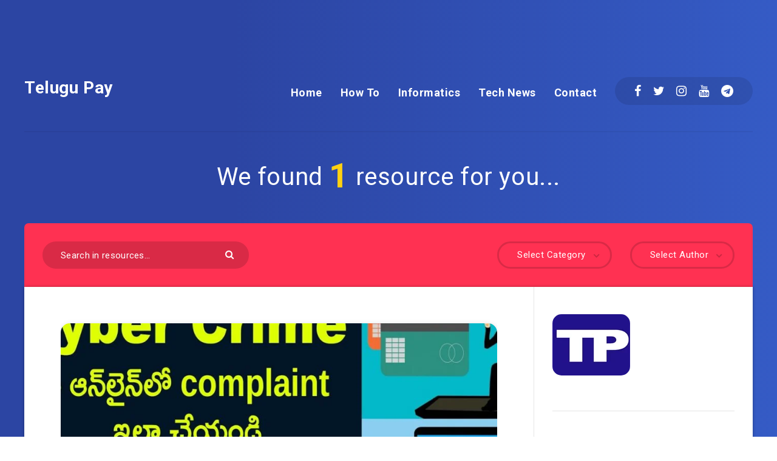

--- FILE ---
content_type: text/html; charset=UTF-8
request_url: https://telugupay.com/tag/how-to-file-a-complaint-in-cyber-crime-online/
body_size: 15917
content:
<!DOCTYPE html><html dir="ltr" lang="en-US" prefix="og: https://ogp.me/ns#" prefix="og: http://ogp.me/ns#"><head><meta charset="UTF-8"><meta name="viewport" content="width=device-width, initial-scale=1, maximum-scale=5"><title>How to file a complaint in cyber crime online - Telugu Pay</title><meta name="robots" content="max-image-preview:large" /><meta name="google-site-verification" content="ODU7RYjnEj8sWgbYf_MIjesQd3h5wQYAMore4yfuTes" /><link rel="canonical" href="https://telugupay.com/tag/how-to-file-a-complaint-in-cyber-crime-online/" /><meta name="generator" content="All in One SEO (AIOSEO) 4.8.7" /> <script async src="https://www.googletagmanager.com/gtag/js?id=G-KFFSLLJ8ZW"></script> <script>window.dataLayer = window.dataLayer || [];
function gtag(){dataLayer.push(arguments);}
gtag('js', new Date());

gtag('config', 'G-KFFSLLJ8ZW');</script> <script type="application/ld+json" class="aioseo-schema">{"@context":"https:\/\/schema.org","@graph":[{"@type":"BreadcrumbList","@id":"https:\/\/telugupay.com\/tag\/how-to-file-a-complaint-in-cyber-crime-online\/#breadcrumblist","itemListElement":[{"@type":"ListItem","@id":"https:\/\/telugupay.com#listItem","position":1,"name":"Home","item":"https:\/\/telugupay.com","nextItem":{"@type":"ListItem","@id":"https:\/\/telugupay.com\/tag\/how-to-file-a-complaint-in-cyber-crime-online\/#listItem","name":"How to file a complaint in cyber crime online"}},{"@type":"ListItem","@id":"https:\/\/telugupay.com\/tag\/how-to-file-a-complaint-in-cyber-crime-online\/#listItem","position":2,"name":"How to file a complaint in cyber crime online","previousItem":{"@type":"ListItem","@id":"https:\/\/telugupay.com#listItem","name":"Home"}}]},{"@type":"CollectionPage","@id":"https:\/\/telugupay.com\/tag\/how-to-file-a-complaint-in-cyber-crime-online\/#collectionpage","url":"https:\/\/telugupay.com\/tag\/how-to-file-a-complaint-in-cyber-crime-online\/","name":"How to file a complaint in cyber crime online - Telugu Pay","inLanguage":"en-US","isPartOf":{"@id":"https:\/\/telugupay.com\/#website"},"breadcrumb":{"@id":"https:\/\/telugupay.com\/tag\/how-to-file-a-complaint-in-cyber-crime-online\/#breadcrumblist"}},{"@type":"Organization","@id":"https:\/\/telugupay.com\/#organization","name":"Telugu Pay","description":"Information just a click away...","url":"https:\/\/telugupay.com\/"},{"@type":"WebSite","@id":"https:\/\/telugupay.com\/#website","url":"https:\/\/telugupay.com\/","name":"Telugu Pay","description":"Information just a click away...","inLanguage":"en-US","publisher":{"@id":"https:\/\/telugupay.com\/#organization"}}]}</script> <meta property="description" content="Internet in modern day isn&#8217;t just a tool for entertainment, but it has become much more. With the advent of technology, it has turned into..."/><meta property="og:locale" content="en_US" /><meta property="og:title" content="Tag: &lt;span&gt;How to file a complaint in cyber crime online&lt;/span&gt; - Telugu Pay"/><meta property="og:description" content="Internet in modern day isn&#8217;t just a tool for entertainment, but it has become much more. With the advent of technology, it has turned into..."/><meta property="og:type" content="object"/><meta property="og:url" content="https://telugupay.com/tag/how-to-file-a-complaint-in-cyber-crime-online/"/><meta property="og:site_name" content="Telugu Pay"/><meta name="twitter:card" content="summary_large_image" /><meta name="twitter:description" content="Internet in modern day isn&#8217;t just a tool for entertainment, but it has become much more. With the advent of technology, it has turned into..." /><meta name="twitter:title" content="Tag: &lt;span&gt;How to file a complaint in cyber crime online&lt;/span&gt; - Telugu Pay" /> <script data-cfasync="false" data-pagespeed-no-defer>var gtm4wp_datalayer_name = "dataLayer";
	var dataLayer = dataLayer || [];</script> <link rel='dns-prefetch' href='//fonts.googleapis.com' /><link rel="alternate" type="application/rss+xml" title="Telugu Pay &raquo; Feed" href="https://telugupay.com/feed/" /><link rel="alternate" type="application/rss+xml" title="Telugu Pay &raquo; Comments Feed" href="https://telugupay.com/comments/feed/" /><link rel="alternate" type="application/rss+xml" title="Telugu Pay &raquo; How to file a complaint in cyber crime online Tag Feed" href="https://telugupay.com/tag/how-to-file-a-complaint-in-cyber-crime-online/feed/" /> <script data-optimized="1" type="text/javascript">window._wpemojiSettings={"baseUrl":"https:\/\/s.w.org\/images\/core\/emoji\/16.0.1\/72x72\/","ext":".png","svgUrl":"https:\/\/s.w.org\/images\/core\/emoji\/16.0.1\/svg\/","svgExt":".svg","source":{"concatemoji":"https:\/\/telugupay.com\/wp-includes\/js\/wp-emoji-release.min.js?ver=6.8.3"}};
/*! This file is auto-generated */
!function(s,n){var o,i,e;function c(e){try{var t={supportTests:e,timestamp:(new Date).valueOf()};sessionStorage.setItem(o,JSON.stringify(t))}catch(e){}}function p(e,t,n){e.clearRect(0,0,e.canvas.width,e.canvas.height),e.fillText(t,0,0);var t=new Uint32Array(e.getImageData(0,0,e.canvas.width,e.canvas.height).data),a=(e.clearRect(0,0,e.canvas.width,e.canvas.height),e.fillText(n,0,0),new Uint32Array(e.getImageData(0,0,e.canvas.width,e.canvas.height).data));return t.every(function(e,t){return e===a[t]})}function u(e,t){e.clearRect(0,0,e.canvas.width,e.canvas.height),e.fillText(t,0,0);for(var n=e.getImageData(16,16,1,1),a=0;a<n.data.length;a++)if(0!==n.data[a])return!1;return!0}function f(e,t,n,a){switch(t){case"flag":return n(e,"\ud83c\udff3\ufe0f\u200d\u26a7\ufe0f","\ud83c\udff3\ufe0f\u200b\u26a7\ufe0f")?!1:!n(e,"\ud83c\udde8\ud83c\uddf6","\ud83c\udde8\u200b\ud83c\uddf6")&&!n(e,"\ud83c\udff4\udb40\udc67\udb40\udc62\udb40\udc65\udb40\udc6e\udb40\udc67\udb40\udc7f","\ud83c\udff4\u200b\udb40\udc67\u200b\udb40\udc62\u200b\udb40\udc65\u200b\udb40\udc6e\u200b\udb40\udc67\u200b\udb40\udc7f");case"emoji":return!a(e,"\ud83e\udedf")}return!1}function g(e,t,n,a){var r="undefined"!=typeof WorkerGlobalScope&&self instanceof WorkerGlobalScope?new OffscreenCanvas(300,150):s.createElement("canvas"),o=r.getContext("2d",{willReadFrequently:!0}),i=(o.textBaseline="top",o.font="600 32px Arial",{});return e.forEach(function(e){i[e]=t(o,e,n,a)}),i}function t(e){var t=s.createElement("script");t.src=e,t.defer=!0,s.head.appendChild(t)}"undefined"!=typeof Promise&&(o="wpEmojiSettingsSupports",i=["flag","emoji"],n.supports={everything:!0,everythingExceptFlag:!0},e=new Promise(function(e){s.addEventListener("DOMContentLoaded",e,{once:!0})}),new Promise(function(t){var n=function(){try{var e=JSON.parse(sessionStorage.getItem(o));if("object"==typeof e&&"number"==typeof e.timestamp&&(new Date).valueOf()<e.timestamp+604800&&"object"==typeof e.supportTests)return e.supportTests}catch(e){}return null}();if(!n){if("undefined"!=typeof Worker&&"undefined"!=typeof OffscreenCanvas&&"undefined"!=typeof URL&&URL.createObjectURL&&"undefined"!=typeof Blob)try{var e="postMessage("+g.toString()+"("+[JSON.stringify(i),f.toString(),p.toString(),u.toString()].join(",")+"));",a=new Blob([e],{type:"text/javascript"}),r=new Worker(URL.createObjectURL(a),{name:"wpTestEmojiSupports"});return void(r.onmessage=function(e){c(n=e.data),r.terminate(),t(n)})}catch(e){}c(n=g(i,f,p,u))}t(n)}).then(function(e){for(var t in e)n.supports[t]=e[t],n.supports.everything=n.supports.everything&&n.supports[t],"flag"!==t&&(n.supports.everythingExceptFlag=n.supports.everythingExceptFlag&&n.supports[t]);n.supports.everythingExceptFlag=n.supports.everythingExceptFlag&&!n.supports.flag,n.DOMReady=!1,n.readyCallback=function(){n.DOMReady=!0}}).then(function(){return e}).then(function(){var e;n.supports.everything||(n.readyCallback(),(e=n.source||{}).concatemoji?t(e.concatemoji):e.wpemoji&&e.twemoji&&(t(e.twemoji),t(e.wpemoji)))}))}((window,document),window._wpemojiSettings)</script> <link data-optimized="2" rel="stylesheet" href="https://telugupay.com/wp-content/litespeed/css/a9a0edb23827ba3c76d9bb963e5205df.css?ver=11189" /><link rel="preload" as="style" id='epcl-plugins-css' onload="this.onload=null;this.rel=`stylesheet`"  href='https://telugupay.com/wp-content/themes/reco/assets/dist/plugins.min.css?ver=4.5.5' type='text/css' media='all' /><link rel="preload" as="style" id='epcl-google-fonts-css' onload="this.onload=null;this.rel=`stylesheet`"  href='https://fonts.googleapis.com/css?family=Poppins%3A400%2C400i%2C500%2C600%2C600i%2C700%2C700i%7CRoboto%3A400%2C500%2C700&#038;subset=latin%2Clatin-ext&#038;display=swap' type='text/css' media='all' /> <script type="text/javascript" src="https://telugupay.com/wp-includes/js/jquery/jquery.min.js?ver=3.7.1" id="jquery-core-js"></script> <script data-optimized="1" type="text/javascript" src="https://telugupay.com/wp-content/litespeed/js/d9730116db113649184a59a626c7f092.js?ver=d542a" id="jquery-migrate-js"></script> <script data-optimized="1" type="text/javascript" id="__ytprefs__-js-extra">var _EPYT_={"ajaxurl":"https:\/\/telugupay.com\/wp-admin\/admin-ajax.php","security":"c2f3451e73","gallery_scrolloffset":"20","eppathtoscripts":"https:\/\/telugupay.com\/wp-content\/plugins\/youtube-embed-plus\/scripts\/","eppath":"https:\/\/telugupay.com\/wp-content\/plugins\/youtube-embed-plus\/","epresponsiveselector":"[\"iframe.__youtube_prefs__\",\"iframe[src*='youtube.com']\",\"iframe[src*='youtube-nocookie.com']\",\"iframe[data-ep-src*='youtube.com']\",\"iframe[data-ep-src*='youtube-nocookie.com']\",\"iframe[data-ep-gallerysrc*='youtube.com']\"]","epdovol":"1","version":"14.2.3","evselector":"iframe.__youtube_prefs__[src], iframe[src*=\"youtube.com\/embed\/\"], iframe[src*=\"youtube-nocookie.com\/embed\/\"]","ajax_compat":"","maxres_facade":"eager","ytapi_load":"light","pause_others":"","stopMobileBuffer":"1","facade_mode":"","not_live_on_channel":""}</script> <script data-optimized="1" type="text/javascript" src="https://telugupay.com/wp-content/litespeed/js/7e12af6ba033ca5a72748270de3866c6.js?ver=7fd80" id="__ytprefs__-js"></script> <link rel="https://api.w.org/" href="https://telugupay.com/wp-json/" /><link rel="alternate" title="JSON" type="application/json" href="https://telugupay.com/wp-json/wp/v2/tags/490" /><link rel="EditURI" type="application/rsd+xml" title="RSD" href="https://telugupay.com/xmlrpc.php?rsd" /><meta name="generator" content="WordPress 6.8.3" /><meta name="generator" content="Redux 4.5.7" /> <script data-cfasync="false" data-pagespeed-no-defer>var dataLayer_content = {"pagePostType":"post","pagePostType2":"tag-post"};
	dataLayer.push( dataLayer_content );</script> <script data-cfasync="false" data-pagespeed-no-defer>(function(w,d,s,l,i){w[l]=w[l]||[];w[l].push({'gtm.start':
new Date().getTime(),event:'gtm.js'});var f=d.getElementsByTagName(s)[0],
j=d.createElement(s),dl=l!='dataLayer'?'&l='+l:'';j.async=true;j.src=
'//www.googletagmanager.com/gtm.js?id='+i+dl;f.parentNode.insertBefore(j,f);
})(window,document,'script','dataLayer','GTM-5VNPC9Q');</script> <link rel="icon" href="https://telugupay.com/wp-content/uploads/2021/11/cropped-cropped-Telugu-Pay-LG-32x32.png" sizes="32x32" /><link rel="icon" href="https://telugupay.com/wp-content/uploads/2021/11/cropped-cropped-Telugu-Pay-LG-192x192.png" sizes="192x192" /><link rel="apple-touch-icon" href="https://telugupay.com/wp-content/uploads/2021/11/cropped-cropped-Telugu-Pay-LG-180x180.png" /><meta name="msapplication-TileImage" content="https://telugupay.com/wp-content/uploads/2021/11/cropped-cropped-Telugu-Pay-LG-270x270.png" /><meta name="galaksion-domain-verification" content="6c75e77f3547ede251c7838db8c93a5256980aba0b05dd866e4f0cbfe9a68826" /></head><body class="archive tag tag-how-to-file-a-complaint-in-cyber-crime-online tag-490 wp-custom-logo wp-embed-responsive wp-theme-reco wp-child-theme-reco-child  mobile-fullwidth  enable-optimization"><div id='div-gpt-ad-1683873163050-0' style='min-width: 728px; min-height: 90px;'> <script>googletag.cmd.push(function(){googletag.display('div-gpt-ad-1683873163050-0')})</script> </div>
<svg xmlns="http://www.w3.org/2000/svg" xmlns:xlink="http://www.w3.org/1999/xlink" style="display: none;"><symbol id="clock" viewBox="0 0 512 512">
<path d="M347.216,301.211l-71.387-53.54V138.609c0-10.966-8.864-19.83-19.83-19.83c-10.966,0-19.83,8.864-19.83,19.83v118.978    c0,6.246,2.935,12.136,7.932,15.864l79.318,59.489c3.569,2.677,7.734,3.966,11.878,3.966c6.048,0,11.997-2.717,15.884-7.952    C357.766,320.208,355.981,307.775,347.216,301.211z"></path>
<path d="M256,0C114.833,0,0,114.833,0,256s114.833,256,256,256s256-114.833,256-256S397.167,0,256,0z M256,472.341    c-119.275,0-216.341-97.066-216.341-216.341S136.725,39.659,256,39.659c119.295,0,216.341,97.066,216.341,216.341    S375.275,472.341,256,472.341z"></path>
</symbol><symbol id="comments-old" viewBox="0 0 31 31">
<path d="M29.833,22.545c-0.034-0.028-0.075-0.044-0.112-0.068c-0.043-0.041-0.078-0.087-0.125-0.125l-2.187-1.774
c2.356-1.741,3.774-4.021,3.774-6.558c0-5.591-6.849-9.97-15.592-9.97C6.849,4.05,0,8.43,0,14.02c0,2.94,1.937,5.649,5.351,7.534
l-2.19,5.385l1.331,0.133c0.414,0.043,0.812,0.062,1.197,0.062c3.585,0,5.955-1.692,7.384-3.272
c0.83,0.086,1.675,0.129,2.519,0.129c2.286,0,4.438-0.306,6.375-0.849l4.215,3.419c0.049,0.04,0.104,0.071,0.155,0.105
c0.028,0.029,0.05,0.062,0.082,0.087c0.245,0.198,0.562,0.272,0.896,0.241c0.041,0.004,0.082,0.011,0.125,0.011
c0.582,0,1.162-0.252,1.556-0.737l0.894-1.102c0.426-0.525,0.536-1.203,0.364-1.811C30.212,23.029,30.075,22.742,29.833,22.545z
M15.595,21.99c-0.944,0-1.888-0.058-2.806-0.172l-0.548-0.069l-0.35,0.427c-1.528,1.866-3.488,2.857-5.831,2.951l1.845-4.536
l-0.848-0.407c-3.213-1.544-5.055-3.79-5.055-6.163c0-4.32,6.224-7.97,13.592-7.97c7.367,0,13.593,3.651,13.593,7.971
c0,1.976-1.312,3.806-3.431,5.216l-7.153-5.806l-1.185-0.961c-0.088-0.093-0.188-0.179-0.31-0.252l-0.06-0.048l-0.009,0.011
c-0.096-0.052-0.198-0.1-0.312-0.137l-5.011-1.632c-0.223-0.073-0.416-0.107-0.578-0.107c-0.598,0-0.758,0.47-0.326,1.221
l2.629,4.567c0.06,0.104,0.13,0.192,0.2,0.276l-0.007,0.009l0.034,0.028c0.111,0.125,0.233,0.22,0.362,0.293l1.61,1.308
l4.346,3.528C18.602,21.826,17.126,21.99,15.595,21.99z M15.701,16.275l0.28-0.345l6.191,5.024c-0.238,0.08-0.486,0.15-0.734,0.223
l-5.871-4.766C15.612,16.367,15.658,16.328,15.701,16.275z M15.343,14.276l-1.049,1.292l-2.312-4.017l4.407,1.436l-0.599,0.738
L15.343,14.276z M23.93,23.199l-0.603-0.489c0.233-0.083,0.46-0.173,0.685-0.263l0.318,0.259L23.93,23.199z M27.436,23.176
l-0.894,1.103c-0.229,0.283-0.383,0.596-0.472,0.904l-1.484-1.205l2.154-2.654l1.484,1.205
C27.939,22.678,27.666,22.892,27.436,23.176z"/>
</symbol><symbol id="copy" viewBox="0 0 488.3 488.3">
<g>
<path d="M314.25,85.4h-227c-21.3,0-38.6,17.3-38.6,38.6v325.7c0,21.3,17.3,38.6,38.6,38.6h227c21.3,0,38.6-17.3,38.6-38.6V124
C352.75,102.7,335.45,85.4,314.25,85.4z M325.75,449.6c0,6.4-5.2,11.6-11.6,11.6h-227c-6.4,0-11.6-5.2-11.6-11.6V124
c0-6.4,5.2-11.6,11.6-11.6h227c6.4,0,11.6,5.2,11.6,11.6V449.6z"/>
<path d="M401.05,0h-227c-21.3,0-38.6,17.3-38.6,38.6c0,7.5,6,13.5,13.5,13.5s13.5-6,13.5-13.5c0-6.4,5.2-11.6,11.6-11.6h227
c6.4,0,11.6,5.2,11.6,11.6v325.7c0,6.4-5.2,11.6-11.6,11.6c-7.5,0-13.5,6-13.5,13.5s6,13.5,13.5,13.5c21.3,0,38.6-17.3,38.6-38.6
V38.6C439.65,17.3,422.35,0,401.05,0z"/>
</g>
</symbol><symbol id="download" viewBox="0 -15 512 511">
<path d="m400.5625 144.59375h-.945312c-9.101563-79.101562-80.605469-135.847656-159.707032-126.742188-66.566406 7.660157-119.085937 60.175782-126.746094 126.742188h-.941406c-53.085937 0-96.117187 43.03125-96.117187 96.117188 0 53.082031 43.03125 96.113281 96.117187 96.113281h288.339844c53.085938 0 96.117188-43.03125 96.117188-96.113281 0-53.085938-43.035157-96.117188-96.117188-96.117188zm0 0" fill="#bddbff"/><g fill="#3d9ae2"><path d="m413.492188 129.410156c-17.292969-86.765625-101.648438-143.082031-188.414063-125.789062-63.460937 12.648437-113.082031 62.238281-125.769531 125.691406-61.519532 7.089844-105.648438 62.707031-98.5625 124.230469 6.523437 56.621093 54.480468 99.339843 111.476562 99.300781h80.09375c8.847656 0 16.019532-7.171875 16.019532-16.019531 0-8.847657-7.171876-16.019531-16.019532-16.019531h-80.09375c-44.238281-.261719-79.886718-36.332032-79.625-80.566407.261719-44.238281 36.332032-79.886719 80.566406-79.625 8.167969 0 15.027344-6.140625 15.925782-14.257812 8.132812-70.304688 71.722656-120.707031 142.03125-112.574219 59.109375 6.835938 105.738281 53.464844 112.574218 112.574219 1.34375 8.261719 8.5 14.3125 16.867188 14.257812 44.238281 0 80.097656 35.859375 80.097656 80.097657 0 44.234374-35.859375 80.09375-80.097656 80.09375h-80.09375c-8.847656 0-16.019531 7.171874-16.019531 16.019531 0 8.847656 7.171875 16.019531 16.019531 16.019531h80.09375c61.929688-.386719 111.820312-50.902344 111.433594-112.828125-.347656-56.394531-42.527344-103.753906-98.503906-110.605469zm0 0"/><path d="m313.019531 385.679688-40.609375 40.625v-201.613282c0-8.847656-7.171875-16.019531-16.019531-16.019531-8.84375 0-16.015625 7.171875-16.015625 16.019531v201.613282l-40.609375-40.625c-6.144531-6.363282-16.289063-6.539063-22.652344-.390626-6.363281 6.144532-6.539062 16.285157-.394531 22.648438.128906.132812.261719.265625.394531.394531l67.9375 67.953125c1.480469 1.480469 3.238281 2.65625 5.175781 3.460938 3.941407 1.664062 8.390626 1.664062 12.332032 0 1.9375-.804688 3.695312-1.980469 5.175781-3.460938l67.9375-67.953125c6.363281-6.144531 6.539063-16.285156.394531-22.652343-6.148437-6.363282-16.289062-6.539063-22.652344-.390626-.132812.128907-.265624.257813-.394531.390626zm0 0" fill="#3e3d42"/></g></symbol><symbol id="comments-2" viewBox="1 -31 511.99999 511">
<path d="m464 16.5h-416c-17.671875 0-32 14.328125-32 32v256c0 17.671875 14.328125 32 32 32h80v96l96-96h240c17.675781 0 32-14.328125 32-32v-256c0-17.671875-14.328125-32-32-32zm0 0" fill="#ffe477"/><path d="m128 448.5c-8.835938 0-16-7.164062-16-16v-80h-64c-26.511719 0-48-21.492188-48-48v-256c0-26.511719 21.488281-48 48-48h416c26.511719 0 48 21.488281 48 48v256c0 26.507812-21.488281 48-48 48h-233.375l-91.3125 91.3125c-3 3-7.070312 4.6875-11.3125 4.6875zm-80-416c-8.835938 0-16 7.164062-16 16v256c0 8.835938 7.164062 16 16 16h80c8.835938 0 16 7.164062 16 16v57.375l68.6875-68.6875c3-3 7.070312-4.6875 11.3125-4.6875h240c8.835938 0 16-7.164062 16-16v-256c0-8.835938-7.164062-16-16-16zm0 0" fill="#3e3d42"/></symbol><symbol id="calendar" viewBox="1 1 511.99999 511.99999">
<g fill="#bddbff"><path d="m464 64h-64v32c0 8.835938-7.164062 16-16 16h-32c-8.835938 0-16-7.164062-16-16v-32h-160v32c0 8.835938-7.164062 16-16 16h-32c-8.835938 0-16-7.164062-16-16v-32h-64c-17.652344.054688-31.949219 14.347656-32 32v80h480v-80c-.054688-17.652344-14.347656-31.945312-32-32zm0 0"/><path d="m160 272c0 17.671875-14.328125 32-32 32s-32-14.328125-32-32 14.328125-32 32-32 32 14.328125 32 32zm0 0"/><path d="m416 272c0 17.671875-14.328125 32-32 32s-32-14.328125-32-32 14.328125-32 32-32 32 14.328125 32 32zm0 0"/><path d="m288 272c0 17.671875-14.328125 32-32 32s-32-14.328125-32-32 14.328125-32 32-32 32 14.328125 32 32zm0 0"/><path d="m160 400c0 17.671875-14.328125 32-32 32s-32-14.328125-32-32 14.328125-32 32-32 32 14.328125 32 32zm0 0"/><path d="m416 400c0 17.671875-14.328125 32-32 32s-32-14.328125-32-32 14.328125-32 32-32 32 14.328125 32 32zm0 0"/><path d="m288 400c0 17.671875-14.328125 32-32 32s-32-14.328125-32-32 14.328125-32 32-32 32 14.328125 32 32zm0 0"/></g><path d="m464 48h-48v-16c0-17.671875-14.328125-32-32-32h-32c-17.671875 0-32 14.328125-32 32v16h-128v-16c0-17.671875-14.328125-32-32-32h-32c-17.671875 0-32 14.328125-32 32v16h-48c-26.507812 0-48 21.488281-48 48v368c0 26.507812 21.492188 48 48 48h416c26.507812 0 48-21.492188 48-48v-368c0-26.511719-21.492188-48-48-48zm-112-16h32v64h-32zm-224 0h32v64h-32zm-80 48h48v16c0 17.671875 14.328125 32 32 32h32c17.671875 0 32-14.324219 32-32v-16h128v16c0 17.671875 14.328125 32 32 32h32c17.671875 0 32-14.324219 32-32v-16h48c8.835938 0 16 7.164062 16 16v64h-448v-64c0-8.835938 7.164062-16 16-16zm416 400h-416c-8.835938 0-16-7.164062-16-16v-272h448v272c0 8.835938-7.164062 16-16 16zm0 0" fill="#3d9ae2"/><path d="m128 224c-26.507812 0-48 21.492188-48 48s21.492188 48 48 48 48-21.492188 48-48-21.492188-48-48-48zm0 64c-8.835938 0-16-7.164062-16-16s7.164062-16 16-16 16 7.164062 16 16-7.164062 16-16 16zm0 0" fill="#3d9ae2"/><path d="m384 224c-26.507812 0-48 21.492188-48 48s21.492188 48 48 48 48-21.492188 48-48-21.492188-48-48-48zm0 64c-8.835938 0-16-7.164062-16-16s7.164062-16 16-16 16 7.164062 16 16-7.164062 16-16 16zm0 0" fill="#3d9ae2"/><path d="m256 224c-26.507812 0-48 21.492188-48 48s21.492188 48 48 48 48-21.492188 48-48-21.492188-48-48-48zm0 64c-8.835938 0-16-7.164062-16-16s7.164062-16 16-16 16 7.164062 16 16-7.164062 16-16 16zm0 0" fill="#3d9ae2"/><path d="m128 352c-26.507812 0-48 21.492188-48 48s21.492188 48 48 48 48-21.492188 48-48-21.492188-48-48-48zm0 64c-8.835938 0-16-7.164062-16-16s7.164062-16 16-16 16 7.164062 16 16-7.164062 16-16 16zm0 0" fill="#3d9ae2"/><path d="m384 352c-26.507812 0-48 21.492188-48 48s21.492188 48 48 48 48-21.492188 48-48-21.492188-48-48-48zm0 64c-8.835938 0-16-7.164062-16-16s7.164062-16 16-16 16 7.164062 16 16-7.164062 16-16 16zm0 0" fill="#3d9ae2"/><path d="m256 352c-26.507812 0-48 21.492188-48 48s21.492188 48 48 48 48-21.492188 48-48-21.492188-48-48-48zm0 64c-8.835938 0-16-7.164062-16-16s7.164062-16 16-16 16 7.164062 16 16-7.164062 16-16 16zm0 0" fill="#3d9ae2"/></symbol><symbol id="clock-2" viewBox="1 1 511.99998 511.99998">
<path d="m256 0c-141.386719 0-256 114.613281-256 256s114.613281 256 256 256 256-114.613281 256-256c-.167969-141.316406-114.683594-255.832031-256-256zm16 479.183594v-31.183594c0-8.835938-7.164062-16-16-16s-16 7.164062-16 16v31.183594c-110.917969-8.054688-199.128906-96.265625-207.183594-207.183594h31.183594c8.835938 0 16-7.164062 16-16s-7.164062-16-16-16h-31.183594c8.054688-110.917969 96.265625-199.128906 207.183594-207.183594v31.183594c0 8.835938 7.164062 16 16 16s16-7.164062 16-16v-31.183594c110.917969 8.054688 199.128906 96.265625 207.183594 207.183594h-31.183594c-8.835938 0-16 7.164062-16 16s7.164062 16 16 16h31.183594c-8.054688 110.917969-96.265625 199.128906-207.183594 207.183594zm0 0"/><path d="m352 240h-80v-96c0-8.835938-7.164062-16-16-16s-16 7.164062-16 16v112c0 8.835938 7.164062 16 16 16h96c8.835938 0 16-7.164062 16-16s-7.164062-16-16-16zm0 0"/></symbol><symbol id="envelope" viewBox="1 -95 511.99998 511">
<path d="m16 32.5v256c0 8.835938 7.164062 16 16 16h448c8.835938 0 16-7.164062 16-16v-256l-240 112zm0 0" fill="#333"/><path d="m480 16.5h-448c-8.835938 0-16 7.164062-16 16l240 112 240-112c0-8.835938-7.164062-16-16-16zm0 0" fill="#333"/><path d="m512 32.117188c0-.207032 0-.386719 0-.59375-.527344-17.289063-14.699219-31.03125-32-31.023438h-448c-17.261719.042969-31.378906 13.769531-31.9023438 31.023438v.59375c0 .207031-.0976562.253906-.0976562.382812v256c0 17.671875 14.328125 32 32 32h448c17.671875 0 32-14.328125 32-32v-256c0-.128906 0-.257812 0-.382812zm-53.839844.382812-202.160156 94.398438-202.160156-94.398438zm-426.160156 256v-230.878906l217.230469 101.375c4.292969 2.003906 9.246093 2.003906 13.539062 0l217.230469-101.375v230.878906zm0 0" fill="#fff"/></symbol>
</svg><div id="wrapper"><header id="header" class="minimalist enable-sticky"><div class="menu-wrapper"><div class="grid-container"><div class="menu-mobile">
<i class="fa fa-bars"></i></div><div class="logo">
<a href="https://telugupay.com/" class="title white no-margin">
Telugu Pay					</a></div><div class="share-buttons hide-on-tablet hide-on-mobile">
<a href="https://www.facebook.com/telugupay" target="_blank" aria-label="Facebook" rel="nofollow noopener noreferrer"><i class="fa fa-facebook"></i></a>
<a href="https://twitter.com/TeluguPay" target="_blank" aria-label="Twitter" rel="nofollow noopener noreferrer"><i class="fa fa-twitter"></i></a>
<a href="https://www.instagram.com/telugupay/" target="_blank" aria-label="Instagram" rel="nofollow noopener noreferrer"><i class="fa fa-instagram"></i></a>
<a href="https://www.youtube.com/telugupay" target="_blank" aria-label="Youtube" rel="nofollow noopener noreferrer"><i class="fa fa-youtube"></i></a>
<a href="https://t.me/TeluguPayChannel" target="_blank" aria-label="Telegram" rel="nofollow noopener noreferrer"><i class="fa fa-telegram"></i></a></div><nav class="main-nav"><ul id="menu-header" class="menu"><li id="menu-item-963" class="menu-item menu-item-type-custom menu-item-object-custom menu-item-home menu-item-963"><a href="https://telugupay.com/">Home</a></li><li id="menu-item-630" class="menu-item menu-item-type-taxonomy menu-item-object-category menu-item-630"><a href="https://telugupay.com/category/how-to/">How To</a></li><li id="menu-item-631" class="menu-item menu-item-type-taxonomy menu-item-object-category menu-item-631"><a href="https://telugupay.com/category/informatics/">Informatics</a></li><li id="menu-item-632" class="menu-item menu-item-type-taxonomy menu-item-object-category menu-item-632"><a href="https://telugupay.com/category/tech-news/">Tech News</a></li><li id="menu-item-175" class="menu-item menu-item-type-post_type menu-item-object-page menu-item-175"><a href="https://telugupay.com/contact-us/">Contact</a></li></ul></nav><div class="clear"></div><div class="border hide-on-tablet hide-on-mobile"></div></div><div class="clear"></div></div><div class="spacer" style="display:none;"></div><div class="clear"></div></header><main id="archives" class="main"><div class="grid-container module-wrapper "><div class="section counter"><h1 class="title ularge white textcenter no-margin">We found <span class="count main-color" data-total="1">0</span> resource for you...</h1><div class="clear"></div></div><div class="filters"><div class="grid-33 tablet-grid-40"><form action="https://telugupay.com/" method="get" class="search-form">
<input type="text" name="s" id="s" value="" class="search-field" placeholder="Search in resources..." aria-label="Search in resources..." required>
<button type="submit" class="submit" aria-label="Submit"><i class="fa fa-search"></i></button></form></div><div class="grid-50 tablet-grid-60 alignright textright hide-on-mobile"><select name="author" class="custom-select hide-on-mobile"><option value="">Select Author</option><option value="https://telugupay.com/author/admin/">Suresh kumar</option>
</select>
<select name="tag" class="custom-select"><option value="">Select Category</option><option value="https://telugupay.com/category/how-to/" >How To</option><option value="https://telugupay.com/category/informatics/" >Informatics</option><option value="https://telugupay.com/category/latest-news/" >Latest News</option><option value="https://telugupay.com/category/must-watch/" >Must Watch</option><option value="https://telugupay.com/category/tech-news/" >Tech News</option><option value="https://telugupay.com/category/top-news/" >Top News</option><option value="https://telugupay.com/category/trending/" >Trending</option>
</select></div><div class="clear"></div></div><div class="content-wrapper classic"><div class="content clearfix"><div class="center left-content grid-70"><div id="articles-696c531a3a8a4" class="articles classic"><article class="default index-1 np-mobile&quot; post-812 post type-post status-publish format-standard has-post-thumbnail hentry category-how-to category-informatics tag-cyber-crime-complaint-online-in-telugu tag-cyber-crime-ki-online-report-kaise-kare tag-cyber-crime-portal-complaint-kaise-kare tag-cybercrime-gov-in tag-data-entry-fraud-legal-notice tag-how-to-check-cybercrime-report-status tag-how-to-file-a-complaint-in-cyber-crime-online tag-how-to-register-a-police-complaint-online tag-how-to-report-cyber-crime-online-in-india tag-how-to-report-online-frauds tag-how-to-report-online-harassment tag-online-fraud-ki-report-kaise-kare tag-online-police-complaint-kaise-kare tag-telugu-pay"><div class="top"><div class="post-format-image post-format-wrapper "><div class="featured-image">
<a href="https://telugupay.com/how-to-file-a-complaint-in-cyber-crime-online/" class="thumb hover-effect">
<span class="fullimage cover" role="img" aria-label="How to file a complaint in cyber crime online" style="background-image: url(https://telugupay.com/wp-content/uploads/2022/07/How-to-file-a-complaint-in-cyber-crime-online-850x600.jpg);"></span>
</a><div class="tags absolute">
<a href="https://telugupay.com/category/how-to/" rel="category tag">How To</a> <a href="https://telugupay.com/category/informatics/" rel="category tag">Informatics</a></div></div></div></div><div class="bottom"><header><h2 class="title gradient-effect"><a href="https://telugupay.com/how-to-file-a-complaint-in-cyber-crime-online/">How to file a complaint in cyber crime online</a></h2><div class="meta">
<time datetime="2022-07-22"><svg><use xlink:href="#calendar"></use></svg>July 22, 2022</time><a href="https://telugupay.com/how-to-file-a-complaint-in-cyber-crime-online/#comments" class="comments alignright">
<svg><use xlink:href="#comments-2"></use></svg>
<span class="comment-count">0</span>
<span class="comment-word hide-on-mobile">Comments</span>
</a><a href="https://telugupay.com/how-to-file-a-complaint-in-cyber-crime-online/" class="download alignright">
<i class="fa fa-eye" style="top: -1px;"></i> 1224                            </a><div class="clear"></div></div></header><div class="post-excerpt grid-container grid-small np-mobile"><div class="clear"></div>
<a href="https://telugupay.com/how-to-file-a-complaint-in-cyber-crime-online/" class="button outline">Continue reading</a></div></div><div class="border"></div></article><div class="separator hide-on-tablet hide-on-mobile"></div></div><div class="separator last hide-on-tablet hide-on-mobile"></div><div class="clear"></div><div class="pagination section"><div class="nav">
<span class="page-number">
Page 1                of 1            </span></div></div></div><aside id="sidebar" class="grid-30 np-mobile no-sidebar"><div class="default-sidebar"><section id="block-45" class="widget widget_block widget_media_image"><figure class="wp-block-image size-full"><img data-lazyloaded="1" src="[data-uri]" decoding="async" width="128" height="101" data-src="https://telugupay.com/wp-content/uploads/2021/11/cropped-Telugu-Pay-LG.png" alt="" class="wp-image-23" data-srcset="https://telugupay.com/wp-content/uploads/2021/11/cropped-Telugu-Pay-LG.png 128w, https://telugupay.com/wp-content/uploads/2021/11/cropped-Telugu-Pay-LG-100x79.png 100w" data-sizes="(max-width: 128px) 100vw, 128px" /><noscript><img decoding="async" width="128" height="101" src="https://telugupay.com/wp-content/uploads/2021/11/cropped-Telugu-Pay-LG.png" alt="" class="wp-image-23" srcset="https://telugupay.com/wp-content/uploads/2021/11/cropped-Telugu-Pay-LG.png 128w, https://telugupay.com/wp-content/uploads/2021/11/cropped-Telugu-Pay-LG-100x79.png 100w" sizes="(max-width: 128px) 100vw, 128px" /></noscript></figure><div class="clear"></div></section><section id="block-47" class="widget widget_block widget_text"><p><strong>Address</strong>:<br>Sundharaiah Nagar, Manugur<br>Bhadradri Kothagudem, Telangana<br>Pin:507117</p><div class="clear"></div></section></div></aside></div></div></div></main><footer id="footer" class="grid-container np-mobile no-sidebar"><div class="widgets"><div class="default-sidebar border-effect"><div class="grid-33 tablet-grid-50"><section id="block-57" class="widget widget_block underline-effect"><ul class="wp-block-page-list"><li class="wp-block-pages-list__item"><a class="wp-block-pages-list__item__link" href="https://telugupay.com/about/">About us</a></li><li class="wp-block-pages-list__item"><a class="wp-block-pages-list__item__link" href="https://telugupay.com/contact-us/">Contact</a></li><li class="wp-block-pages-list__item"><a class="wp-block-pages-list__item__link" href="https://telugupay.com/disclaimer/">Disclaimer</a></li><li class="wp-block-pages-list__item"><a class="wp-block-pages-list__item__link" href="https://telugupay.com/home/">Home</a></li><li class="wp-block-pages-list__item"><a class="wp-block-pages-list__item__link" href="https://telugupay.com/privacy-policy/">Privacy Policy</a></li><li class="wp-block-pages-list__item"><a class="wp-block-pages-list__item__link" href="https://telugupay.com/terms-conditions/">Terms &amp; Conditions</a></li></ul><div class="clear"></div></section></div></div><div class="clear"></div><div class="clear"></div></div>
<br>
<a href="javascript:void(0)" id="back-to-top" class="epcl-button dark"><img data-lazyloaded="1" src="[data-uri]" data-src="https://telugupay.com/wp-content/themes/reco/assets/images/top-arrow.svg" width="15" alt="Back to top"><noscript><img src="https://telugupay.com/wp-content/themes/reco/assets/images/top-arrow.svg" width="15" alt="Back to top"></noscript></a></footer><div class="clear"></div></div>
 <script type="speculationrules">{"prefetch":[{"source":"document","where":{"and":[{"href_matches":"\/*"},{"not":{"href_matches":["\/wp-*.php","\/wp-admin\/*","\/wp-content\/uploads\/*","\/wp-content\/*","\/wp-content\/plugins\/*","\/wp-content\/themes\/reco-child\/*","\/wp-content\/themes\/reco\/*","\/*\\?(.+)"]}},{"not":{"selector_matches":"a[rel~=\"nofollow\"]"}},{"not":{"selector_matches":".no-prefetch, .no-prefetch a"}}]},"eagerness":"conservative"}]}</script> <noscript><iframe src="https://www.googletagmanager.com/ns.html?id=GTM-5VNPC9Q" height="0" width="0" style="display:none;visibility:hidden" aria-hidden="true"></iframe></noscript>
 <script data-optimized="1" type="text/javascript" src="https://telugupay.com/wp-content/litespeed/js/6dd096e862896cb64df385d57649eb83.js?ver=e50ab" id="wp-hooks-js"></script> <script data-optimized="1" type="text/javascript" src="https://telugupay.com/wp-content/litespeed/js/5c57c127a9c66b1b7f724c3044b2db29.js?ver=00624" id="wp-i18n-js"></script> <script data-optimized="1" type="text/javascript" id="wp-i18n-js-after">wp.i18n.setLocaleData({'text direction\u0004ltr':['ltr']})</script> <script data-optimized="1" type="text/javascript" src="https://telugupay.com/wp-content/litespeed/js/92ee42c4658a22cf00dbe66deb0a66d5.js?ver=bec85" id="swv-js"></script> <script data-optimized="1" type="text/javascript" id="contact-form-7-js-before">var wpcf7={"api":{"root":"https:\/\/telugupay.com\/wp-json\/","namespace":"contact-form-7\/v1"},"cached":1}</script> <script data-optimized="1" type="text/javascript" src="https://telugupay.com/wp-content/litespeed/js/9c19ca9532d90ca94ee1b5e52a846db0.js?ver=607bb" id="contact-form-7-js"></script> <script data-optimized="1" type="text/javascript" id="epcl-scripts-js-extra">var ajax_var={"url":"https:\/\/telugupay.com\/wp-admin\/admin-ajax.php","nonce":"2de3a1c3ed","assets_folder":"https:\/\/telugupay.com\/wp-content\/themes\/reco\/assets"}</script> <script data-optimized="1" type="text/javascript" src="https://telugupay.com/wp-content/litespeed/js/6e20c7ec83b0ca7a6da58fac6605e978.js?ver=7c92e" id="epcl-scripts-js"></script> <script data-optimized="1" type="text/javascript" src="https://telugupay.com/wp-content/litespeed/js/54169582e7066fd8ebbc712607422dcc.js?ver=29c6d" id="__ytprefsfitvids__-js"></script> <script data-no-optimize="1">window.lazyLoadOptions=Object.assign({},{threshold:300},window.lazyLoadOptions||{});!function(t,e){"object"==typeof exports&&"undefined"!=typeof module?module.exports=e():"function"==typeof define&&define.amd?define(e):(t="undefined"!=typeof globalThis?globalThis:t||self).LazyLoad=e()}(this,function(){"use strict";function e(){return(e=Object.assign||function(t){for(var e=1;e<arguments.length;e++){var n,a=arguments[e];for(n in a)Object.prototype.hasOwnProperty.call(a,n)&&(t[n]=a[n])}return t}).apply(this,arguments)}function o(t){return e({},at,t)}function l(t,e){return t.getAttribute(gt+e)}function c(t){return l(t,vt)}function s(t,e){return function(t,e,n){e=gt+e;null!==n?t.setAttribute(e,n):t.removeAttribute(e)}(t,vt,e)}function i(t){return s(t,null),0}function r(t){return null===c(t)}function u(t){return c(t)===_t}function d(t,e,n,a){t&&(void 0===a?void 0===n?t(e):t(e,n):t(e,n,a))}function f(t,e){et?t.classList.add(e):t.className+=(t.className?" ":"")+e}function _(t,e){et?t.classList.remove(e):t.className=t.className.replace(new RegExp("(^|\\s+)"+e+"(\\s+|$)")," ").replace(/^\s+/,"").replace(/\s+$/,"")}function g(t){return t.llTempImage}function v(t,e){!e||(e=e._observer)&&e.unobserve(t)}function b(t,e){t&&(t.loadingCount+=e)}function p(t,e){t&&(t.toLoadCount=e)}function n(t){for(var e,n=[],a=0;e=t.children[a];a+=1)"SOURCE"===e.tagName&&n.push(e);return n}function h(t,e){(t=t.parentNode)&&"PICTURE"===t.tagName&&n(t).forEach(e)}function a(t,e){n(t).forEach(e)}function m(t){return!!t[lt]}function E(t){return t[lt]}function I(t){return delete t[lt]}function y(e,t){var n;m(e)||(n={},t.forEach(function(t){n[t]=e.getAttribute(t)}),e[lt]=n)}function L(a,t){var o;m(a)&&(o=E(a),t.forEach(function(t){var e,n;e=a,(t=o[n=t])?e.setAttribute(n,t):e.removeAttribute(n)}))}function k(t,e,n){f(t,e.class_loading),s(t,st),n&&(b(n,1),d(e.callback_loading,t,n))}function A(t,e,n){n&&t.setAttribute(e,n)}function O(t,e){A(t,rt,l(t,e.data_sizes)),A(t,it,l(t,e.data_srcset)),A(t,ot,l(t,e.data_src))}function w(t,e,n){var a=l(t,e.data_bg_multi),o=l(t,e.data_bg_multi_hidpi);(a=nt&&o?o:a)&&(t.style.backgroundImage=a,n=n,f(t=t,(e=e).class_applied),s(t,dt),n&&(e.unobserve_completed&&v(t,e),d(e.callback_applied,t,n)))}function x(t,e){!e||0<e.loadingCount||0<e.toLoadCount||d(t.callback_finish,e)}function M(t,e,n){t.addEventListener(e,n),t.llEvLisnrs[e]=n}function N(t){return!!t.llEvLisnrs}function z(t){if(N(t)){var e,n,a=t.llEvLisnrs;for(e in a){var o=a[e];n=e,o=o,t.removeEventListener(n,o)}delete t.llEvLisnrs}}function C(t,e,n){var a;delete t.llTempImage,b(n,-1),(a=n)&&--a.toLoadCount,_(t,e.class_loading),e.unobserve_completed&&v(t,n)}function R(i,r,c){var l=g(i)||i;N(l)||function(t,e,n){N(t)||(t.llEvLisnrs={});var a="VIDEO"===t.tagName?"loadeddata":"load";M(t,a,e),M(t,"error",n)}(l,function(t){var e,n,a,o;n=r,a=c,o=u(e=i),C(e,n,a),f(e,n.class_loaded),s(e,ut),d(n.callback_loaded,e,a),o||x(n,a),z(l)},function(t){var e,n,a,o;n=r,a=c,o=u(e=i),C(e,n,a),f(e,n.class_error),s(e,ft),d(n.callback_error,e,a),o||x(n,a),z(l)})}function T(t,e,n){var a,o,i,r,c;t.llTempImage=document.createElement("IMG"),R(t,e,n),m(c=t)||(c[lt]={backgroundImage:c.style.backgroundImage}),i=n,r=l(a=t,(o=e).data_bg),c=l(a,o.data_bg_hidpi),(r=nt&&c?c:r)&&(a.style.backgroundImage='url("'.concat(r,'")'),g(a).setAttribute(ot,r),k(a,o,i)),w(t,e,n)}function G(t,e,n){var a;R(t,e,n),a=e,e=n,(t=Et[(n=t).tagName])&&(t(n,a),k(n,a,e))}function D(t,e,n){var a;a=t,(-1<It.indexOf(a.tagName)?G:T)(t,e,n)}function S(t,e,n){var a;t.setAttribute("loading","lazy"),R(t,e,n),a=e,(e=Et[(n=t).tagName])&&e(n,a),s(t,_t)}function V(t){t.removeAttribute(ot),t.removeAttribute(it),t.removeAttribute(rt)}function j(t){h(t,function(t){L(t,mt)}),L(t,mt)}function F(t){var e;(e=yt[t.tagName])?e(t):m(e=t)&&(t=E(e),e.style.backgroundImage=t.backgroundImage)}function P(t,e){var n;F(t),n=e,r(e=t)||u(e)||(_(e,n.class_entered),_(e,n.class_exited),_(e,n.class_applied),_(e,n.class_loading),_(e,n.class_loaded),_(e,n.class_error)),i(t),I(t)}function U(t,e,n,a){var o;n.cancel_on_exit&&(c(t)!==st||"IMG"===t.tagName&&(z(t),h(o=t,function(t){V(t)}),V(o),j(t),_(t,n.class_loading),b(a,-1),i(t),d(n.callback_cancel,t,e,a)))}function $(t,e,n,a){var o,i,r=(i=t,0<=bt.indexOf(c(i)));s(t,"entered"),f(t,n.class_entered),_(t,n.class_exited),o=t,i=a,n.unobserve_entered&&v(o,i),d(n.callback_enter,t,e,a),r||D(t,n,a)}function q(t){return t.use_native&&"loading"in HTMLImageElement.prototype}function H(t,o,i){t.forEach(function(t){return(a=t).isIntersecting||0<a.intersectionRatio?$(t.target,t,o,i):(e=t.target,n=t,a=o,t=i,void(r(e)||(f(e,a.class_exited),U(e,n,a,t),d(a.callback_exit,e,n,t))));var e,n,a})}function B(e,n){var t;tt&&!q(e)&&(n._observer=new IntersectionObserver(function(t){H(t,e,n)},{root:(t=e).container===document?null:t.container,rootMargin:t.thresholds||t.threshold+"px"}))}function J(t){return Array.prototype.slice.call(t)}function K(t){return t.container.querySelectorAll(t.elements_selector)}function Q(t){return c(t)===ft}function W(t,e){return e=t||K(e),J(e).filter(r)}function X(e,t){var n;(n=K(e),J(n).filter(Q)).forEach(function(t){_(t,e.class_error),i(t)}),t.update()}function t(t,e){var n,a,t=o(t);this._settings=t,this.loadingCount=0,B(t,this),n=t,a=this,Y&&window.addEventListener("online",function(){X(n,a)}),this.update(e)}var Y="undefined"!=typeof window,Z=Y&&!("onscroll"in window)||"undefined"!=typeof navigator&&/(gle|ing|ro)bot|crawl|spider/i.test(navigator.userAgent),tt=Y&&"IntersectionObserver"in window,et=Y&&"classList"in document.createElement("p"),nt=Y&&1<window.devicePixelRatio,at={elements_selector:".lazy",container:Z||Y?document:null,threshold:300,thresholds:null,data_src:"src",data_srcset:"srcset",data_sizes:"sizes",data_bg:"bg",data_bg_hidpi:"bg-hidpi",data_bg_multi:"bg-multi",data_bg_multi_hidpi:"bg-multi-hidpi",data_poster:"poster",class_applied:"applied",class_loading:"litespeed-loading",class_loaded:"litespeed-loaded",class_error:"error",class_entered:"entered",class_exited:"exited",unobserve_completed:!0,unobserve_entered:!1,cancel_on_exit:!0,callback_enter:null,callback_exit:null,callback_applied:null,callback_loading:null,callback_loaded:null,callback_error:null,callback_finish:null,callback_cancel:null,use_native:!1},ot="src",it="srcset",rt="sizes",ct="poster",lt="llOriginalAttrs",st="loading",ut="loaded",dt="applied",ft="error",_t="native",gt="data-",vt="ll-status",bt=[st,ut,dt,ft],pt=[ot],ht=[ot,ct],mt=[ot,it,rt],Et={IMG:function(t,e){h(t,function(t){y(t,mt),O(t,e)}),y(t,mt),O(t,e)},IFRAME:function(t,e){y(t,pt),A(t,ot,l(t,e.data_src))},VIDEO:function(t,e){a(t,function(t){y(t,pt),A(t,ot,l(t,e.data_src))}),y(t,ht),A(t,ct,l(t,e.data_poster)),A(t,ot,l(t,e.data_src)),t.load()}},It=["IMG","IFRAME","VIDEO"],yt={IMG:j,IFRAME:function(t){L(t,pt)},VIDEO:function(t){a(t,function(t){L(t,pt)}),L(t,ht),t.load()}},Lt=["IMG","IFRAME","VIDEO"];return t.prototype={update:function(t){var e,n,a,o=this._settings,i=W(t,o);{if(p(this,i.length),!Z&&tt)return q(o)?(e=o,n=this,i.forEach(function(t){-1!==Lt.indexOf(t.tagName)&&S(t,e,n)}),void p(n,0)):(t=this._observer,o=i,t.disconnect(),a=t,void o.forEach(function(t){a.observe(t)}));this.loadAll(i)}},destroy:function(){this._observer&&this._observer.disconnect(),K(this._settings).forEach(function(t){I(t)}),delete this._observer,delete this._settings,delete this.loadingCount,delete this.toLoadCount},loadAll:function(t){var e=this,n=this._settings;W(t,n).forEach(function(t){v(t,e),D(t,n,e)})},restoreAll:function(){var e=this._settings;K(e).forEach(function(t){P(t,e)})}},t.load=function(t,e){e=o(e);D(t,e)},t.resetStatus=function(t){i(t)},t}),function(t,e){"use strict";function n(){e.body.classList.add("litespeed_lazyloaded")}function a(){console.log("[LiteSpeed] Start Lazy Load"),o=new LazyLoad(Object.assign({},t.lazyLoadOptions||{},{elements_selector:"[data-lazyloaded]",callback_finish:n})),i=function(){o.update()},t.MutationObserver&&new MutationObserver(i).observe(e.documentElement,{childList:!0,subtree:!0,attributes:!0})}var o,i;t.addEventListener?t.addEventListener("load",a,!1):t.attachEvent("onload",a)}(window,document);</script></body></html>
<!-- Page optimized by LiteSpeed Cache @2026-01-18 03:27:22 -->

<!-- Page cached by LiteSpeed Cache 7.6.2 on 2026-01-18 03:27:22 -->